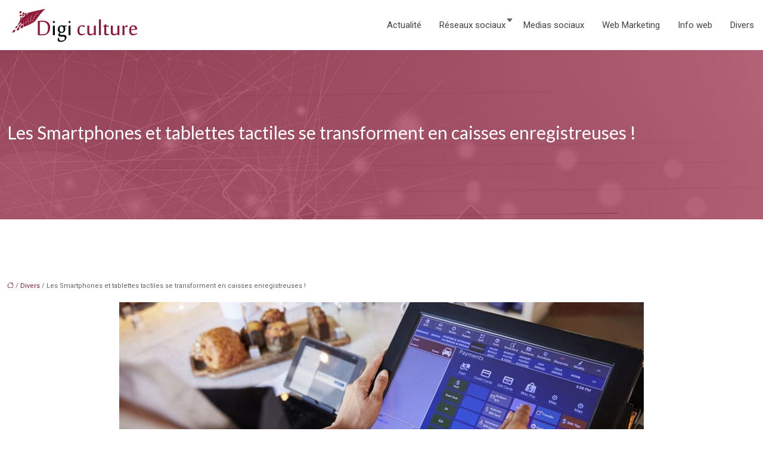

--- FILE ---
content_type: text/html; charset=UTF-8
request_url: https://www.digiculture.fr/les-smartphones-et-tablettes-tactiles-se-transforment-en-caisses-enregistreuses/
body_size: 10867
content:
<!DOCTYPE html>
<html lang="fr-FR">
<head>
<meta charset="UTF-8" />
<meta name="viewport" content="width=device-width">
<link rel="shortcut icon" href="/wp-content/uploads/2016/01/Digi-culture-favicon.png" />
<script type="application/ld+json">
{
    "@context": "https://schema.org",
    "@graph": [
        {
            "@type": "WebSite",
            "@id": "https://www.digiculture.fr#website",
            "url": "https://www.digiculture.fr",
            "name": "Digiculture",
            "inLanguage": "fr-FR",
            "publisher": {
                "@id": "https://www.digiculture.fr#organization"
            }
        },
        {
            "@type": "Organization",
            "@id": "https://www.digiculture.fr#organization",
            "name": "Digiculture",
            "url": "https://www.digiculture.fr",
            "logo": {
                "@type": "ImageObject",
                "@id": "https://www.digiculture.fr#logo",
                "url": "https://www.digiculture.fr/wp-content/uploads/2015/08/Digi-culture2-1.png"
            }
        },
        {
            "@type": "Person",
            "@id": "https://www.digiculture.fr/author/digi@culture#person",
            "name": "digi@culture",
            "jobTitle": "Rédaction Web",
            "url": "https://www.digiculture.fr/author/digi@culture",
            "worksFor": {
                "@id": "https://www.digiculture.fr#organization"
            },
            "image": {
                "@type": "ImageObject",
                "url": ""
            }
        },
        {
            "@type": "WebPage",
            "@id": "https://www.digiculture.fr/les-smartphones-et-tablettes-tactiles-se-transforment-en-caisses-enregistreuses/#webpage",
            "url": "https://www.digiculture.fr/les-smartphones-et-tablettes-tactiles-se-transforment-en-caisses-enregistreuses/",
            "isPartOf": {
                "@id": "https://www.digiculture.fr#website"
            },
            "breadcrumb": {
                "@id": "https://www.digiculture.fr/les-smartphones-et-tablettes-tactiles-se-transforment-en-caisses-enregistreuses/#breadcrumb"
            },
            "inLanguage": "fr_FR",
            "primaryImageOfPage": {
                "@id": "https://www.digiculture.fr/wp-content/uploads/2019/10/caisses-enregistreuses.jpeg"
            }
        },
        {
            "@type": "Article",
            "@id": "https://www.digiculture.fr/les-smartphones-et-tablettes-tactiles-se-transforment-en-caisses-enregistreuses/#article",
            "headline": "Les Smartphones et tablettes tactiles se transforment en caisses enregistreuses !",
            "mainEntityOfPage": {
                "@id": "https://www.digiculture.fr/les-smartphones-et-tablettes-tactiles-se-transforment-en-caisses-enregistreuses/#webpage"
            },
            "image": {
                "@type": "ImageObject",
                "@id": "https://www.digiculture.fr/wp-content/uploads/2019/10/caisses-enregistreuses.jpeg",
                "url": "https://www.digiculture.fr/wp-content/uploads/2019/10/caisses-enregistreuses.jpeg",
                "width": 880,
                "height": 300,
                "alt": "Caisses enregistreuses"
            },
            "wordCount": 442,
            "isAccessibleForFree": true,
            "articleSection": [
                "Divers"
            ],
            "datePublished": "2019-10-01T14:26:27+00:00",
            "author": {
                "@id": "https://www.digiculture.fr/author/digi@culture#person"
            },
            "publisher": {
                "@id": "https://www.digiculture.fr#organization"
            },
            "inLanguage": "fr-FR"
        },
        {
            "@type": "BreadcrumbList",
            "@id": "https://www.digiculture.fr/les-smartphones-et-tablettes-tactiles-se-transforment-en-caisses-enregistreuses/#breadcrumb",
            "itemListElement": [
                {
                    "@type": "ListItem",
                    "position": 1,
                    "name": "Accueil",
                    "item": "https://www.digiculture.fr/"
                },
                {
                    "@type": "ListItem",
                    "position": 2,
                    "name": "Divers",
                    "item": "https://www.digiculture.fr/divers/"
                },
                {
                    "@type": "ListItem",
                    "position": 3,
                    "name": "Les Smartphones et tablettes tactiles se transforment en caisses enregistreuses !",
                    "item": "https://www.digiculture.fr/les-smartphones-et-tablettes-tactiles-se-transforment-en-caisses-enregistreuses/"
                }
            ]
        }
    ]
}</script>
<meta name='robots' content='max-image-preview:large' />
<title>Caisse enregistreuse sur iPad, une révolution ?</title><meta name="description" content="Les tablettes tactiles deviennent des caisses enregistreuses pour faciliter le quotidien des commerçants. Voici ce qu’ils peuvent apporter à votre activité."><link rel="alternate" title="oEmbed (JSON)" type="application/json+oembed" href="https://www.digiculture.fr/wp-json/oembed/1.0/embed?url=https%3A%2F%2Fwww.digiculture.fr%2Fles-smartphones-et-tablettes-tactiles-se-transforment-en-caisses-enregistreuses%2F" />
<link rel="alternate" title="oEmbed (XML)" type="text/xml+oembed" href="https://www.digiculture.fr/wp-json/oembed/1.0/embed?url=https%3A%2F%2Fwww.digiculture.fr%2Fles-smartphones-et-tablettes-tactiles-se-transforment-en-caisses-enregistreuses%2F&#038;format=xml" />
<style id='wp-img-auto-sizes-contain-inline-css' type='text/css'>
img:is([sizes=auto i],[sizes^="auto," i]){contain-intrinsic-size:3000px 1500px}
/*# sourceURL=wp-img-auto-sizes-contain-inline-css */
</style>
<style id='wp-block-library-inline-css' type='text/css'>
:root{--wp-block-synced-color:#7a00df;--wp-block-synced-color--rgb:122,0,223;--wp-bound-block-color:var(--wp-block-synced-color);--wp-editor-canvas-background:#ddd;--wp-admin-theme-color:#007cba;--wp-admin-theme-color--rgb:0,124,186;--wp-admin-theme-color-darker-10:#006ba1;--wp-admin-theme-color-darker-10--rgb:0,107,160.5;--wp-admin-theme-color-darker-20:#005a87;--wp-admin-theme-color-darker-20--rgb:0,90,135;--wp-admin-border-width-focus:2px}@media (min-resolution:192dpi){:root{--wp-admin-border-width-focus:1.5px}}.wp-element-button{cursor:pointer}:root .has-very-light-gray-background-color{background-color:#eee}:root .has-very-dark-gray-background-color{background-color:#313131}:root .has-very-light-gray-color{color:#eee}:root .has-very-dark-gray-color{color:#313131}:root .has-vivid-green-cyan-to-vivid-cyan-blue-gradient-background{background:linear-gradient(135deg,#00d084,#0693e3)}:root .has-purple-crush-gradient-background{background:linear-gradient(135deg,#34e2e4,#4721fb 50%,#ab1dfe)}:root .has-hazy-dawn-gradient-background{background:linear-gradient(135deg,#faaca8,#dad0ec)}:root .has-subdued-olive-gradient-background{background:linear-gradient(135deg,#fafae1,#67a671)}:root .has-atomic-cream-gradient-background{background:linear-gradient(135deg,#fdd79a,#004a59)}:root .has-nightshade-gradient-background{background:linear-gradient(135deg,#330968,#31cdcf)}:root .has-midnight-gradient-background{background:linear-gradient(135deg,#020381,#2874fc)}:root{--wp--preset--font-size--normal:16px;--wp--preset--font-size--huge:42px}.has-regular-font-size{font-size:1em}.has-larger-font-size{font-size:2.625em}.has-normal-font-size{font-size:var(--wp--preset--font-size--normal)}.has-huge-font-size{font-size:var(--wp--preset--font-size--huge)}.has-text-align-center{text-align:center}.has-text-align-left{text-align:left}.has-text-align-right{text-align:right}.has-fit-text{white-space:nowrap!important}#end-resizable-editor-section{display:none}.aligncenter{clear:both}.items-justified-left{justify-content:flex-start}.items-justified-center{justify-content:center}.items-justified-right{justify-content:flex-end}.items-justified-space-between{justify-content:space-between}.screen-reader-text{border:0;clip-path:inset(50%);height:1px;margin:-1px;overflow:hidden;padding:0;position:absolute;width:1px;word-wrap:normal!important}.screen-reader-text:focus{background-color:#ddd;clip-path:none;color:#444;display:block;font-size:1em;height:auto;left:5px;line-height:normal;padding:15px 23px 14px;text-decoration:none;top:5px;width:auto;z-index:100000}html :where(.has-border-color){border-style:solid}html :where([style*=border-top-color]){border-top-style:solid}html :where([style*=border-right-color]){border-right-style:solid}html :where([style*=border-bottom-color]){border-bottom-style:solid}html :where([style*=border-left-color]){border-left-style:solid}html :where([style*=border-width]){border-style:solid}html :where([style*=border-top-width]){border-top-style:solid}html :where([style*=border-right-width]){border-right-style:solid}html :where([style*=border-bottom-width]){border-bottom-style:solid}html :where([style*=border-left-width]){border-left-style:solid}html :where(img[class*=wp-image-]){height:auto;max-width:100%}:where(figure){margin:0 0 1em}html :where(.is-position-sticky){--wp-admin--admin-bar--position-offset:var(--wp-admin--admin-bar--height,0px)}@media screen and (max-width:600px){html :where(.is-position-sticky){--wp-admin--admin-bar--position-offset:0px}}

/*# sourceURL=wp-block-library-inline-css */
</style><style id='global-styles-inline-css' type='text/css'>
:root{--wp--preset--aspect-ratio--square: 1;--wp--preset--aspect-ratio--4-3: 4/3;--wp--preset--aspect-ratio--3-4: 3/4;--wp--preset--aspect-ratio--3-2: 3/2;--wp--preset--aspect-ratio--2-3: 2/3;--wp--preset--aspect-ratio--16-9: 16/9;--wp--preset--aspect-ratio--9-16: 9/16;--wp--preset--color--black: #000000;--wp--preset--color--cyan-bluish-gray: #abb8c3;--wp--preset--color--white: #ffffff;--wp--preset--color--pale-pink: #f78da7;--wp--preset--color--vivid-red: #cf2e2e;--wp--preset--color--luminous-vivid-orange: #ff6900;--wp--preset--color--luminous-vivid-amber: #fcb900;--wp--preset--color--light-green-cyan: #7bdcb5;--wp--preset--color--vivid-green-cyan: #00d084;--wp--preset--color--pale-cyan-blue: #8ed1fc;--wp--preset--color--vivid-cyan-blue: #0693e3;--wp--preset--color--vivid-purple: #9b51e0;--wp--preset--color--base: #f9f9f9;--wp--preset--color--base-2: #ffffff;--wp--preset--color--contrast: #111111;--wp--preset--color--contrast-2: #636363;--wp--preset--color--contrast-3: #A4A4A4;--wp--preset--color--accent: #cfcabe;--wp--preset--color--accent-2: #c2a990;--wp--preset--color--accent-3: #d8613c;--wp--preset--color--accent-4: #b1c5a4;--wp--preset--color--accent-5: #b5bdbc;--wp--preset--gradient--vivid-cyan-blue-to-vivid-purple: linear-gradient(135deg,rgb(6,147,227) 0%,rgb(155,81,224) 100%);--wp--preset--gradient--light-green-cyan-to-vivid-green-cyan: linear-gradient(135deg,rgb(122,220,180) 0%,rgb(0,208,130) 100%);--wp--preset--gradient--luminous-vivid-amber-to-luminous-vivid-orange: linear-gradient(135deg,rgb(252,185,0) 0%,rgb(255,105,0) 100%);--wp--preset--gradient--luminous-vivid-orange-to-vivid-red: linear-gradient(135deg,rgb(255,105,0) 0%,rgb(207,46,46) 100%);--wp--preset--gradient--very-light-gray-to-cyan-bluish-gray: linear-gradient(135deg,rgb(238,238,238) 0%,rgb(169,184,195) 100%);--wp--preset--gradient--cool-to-warm-spectrum: linear-gradient(135deg,rgb(74,234,220) 0%,rgb(151,120,209) 20%,rgb(207,42,186) 40%,rgb(238,44,130) 60%,rgb(251,105,98) 80%,rgb(254,248,76) 100%);--wp--preset--gradient--blush-light-purple: linear-gradient(135deg,rgb(255,206,236) 0%,rgb(152,150,240) 100%);--wp--preset--gradient--blush-bordeaux: linear-gradient(135deg,rgb(254,205,165) 0%,rgb(254,45,45) 50%,rgb(107,0,62) 100%);--wp--preset--gradient--luminous-dusk: linear-gradient(135deg,rgb(255,203,112) 0%,rgb(199,81,192) 50%,rgb(65,88,208) 100%);--wp--preset--gradient--pale-ocean: linear-gradient(135deg,rgb(255,245,203) 0%,rgb(182,227,212) 50%,rgb(51,167,181) 100%);--wp--preset--gradient--electric-grass: linear-gradient(135deg,rgb(202,248,128) 0%,rgb(113,206,126) 100%);--wp--preset--gradient--midnight: linear-gradient(135deg,rgb(2,3,129) 0%,rgb(40,116,252) 100%);--wp--preset--gradient--gradient-1: linear-gradient(to bottom, #cfcabe 0%, #F9F9F9 100%);--wp--preset--gradient--gradient-2: linear-gradient(to bottom, #C2A990 0%, #F9F9F9 100%);--wp--preset--gradient--gradient-3: linear-gradient(to bottom, #D8613C 0%, #F9F9F9 100%);--wp--preset--gradient--gradient-4: linear-gradient(to bottom, #B1C5A4 0%, #F9F9F9 100%);--wp--preset--gradient--gradient-5: linear-gradient(to bottom, #B5BDBC 0%, #F9F9F9 100%);--wp--preset--gradient--gradient-6: linear-gradient(to bottom, #A4A4A4 0%, #F9F9F9 100%);--wp--preset--gradient--gradient-7: linear-gradient(to bottom, #cfcabe 50%, #F9F9F9 50%);--wp--preset--gradient--gradient-8: linear-gradient(to bottom, #C2A990 50%, #F9F9F9 50%);--wp--preset--gradient--gradient-9: linear-gradient(to bottom, #D8613C 50%, #F9F9F9 50%);--wp--preset--gradient--gradient-10: linear-gradient(to bottom, #B1C5A4 50%, #F9F9F9 50%);--wp--preset--gradient--gradient-11: linear-gradient(to bottom, #B5BDBC 50%, #F9F9F9 50%);--wp--preset--gradient--gradient-12: linear-gradient(to bottom, #A4A4A4 50%, #F9F9F9 50%);--wp--preset--font-size--small: 13px;--wp--preset--font-size--medium: 20px;--wp--preset--font-size--large: 36px;--wp--preset--font-size--x-large: 42px;--wp--preset--spacing--20: min(1.5rem, 2vw);--wp--preset--spacing--30: min(2.5rem, 3vw);--wp--preset--spacing--40: min(4rem, 5vw);--wp--preset--spacing--50: min(6.5rem, 8vw);--wp--preset--spacing--60: min(10.5rem, 13vw);--wp--preset--spacing--70: 3.38rem;--wp--preset--spacing--80: 5.06rem;--wp--preset--spacing--10: 1rem;--wp--preset--shadow--natural: 6px 6px 9px rgba(0, 0, 0, 0.2);--wp--preset--shadow--deep: 12px 12px 50px rgba(0, 0, 0, 0.4);--wp--preset--shadow--sharp: 6px 6px 0px rgba(0, 0, 0, 0.2);--wp--preset--shadow--outlined: 6px 6px 0px -3px rgb(255, 255, 255), 6px 6px rgb(0, 0, 0);--wp--preset--shadow--crisp: 6px 6px 0px rgb(0, 0, 0);}:root { --wp--style--global--content-size: 1320px;--wp--style--global--wide-size: 1920px; }:where(body) { margin: 0; }.wp-site-blocks { padding-top: var(--wp--style--root--padding-top); padding-bottom: var(--wp--style--root--padding-bottom); }.has-global-padding { padding-right: var(--wp--style--root--padding-right); padding-left: var(--wp--style--root--padding-left); }.has-global-padding > .alignfull { margin-right: calc(var(--wp--style--root--padding-right) * -1); margin-left: calc(var(--wp--style--root--padding-left) * -1); }.has-global-padding :where(:not(.alignfull.is-layout-flow) > .has-global-padding:not(.wp-block-block, .alignfull)) { padding-right: 0; padding-left: 0; }.has-global-padding :where(:not(.alignfull.is-layout-flow) > .has-global-padding:not(.wp-block-block, .alignfull)) > .alignfull { margin-left: 0; margin-right: 0; }.wp-site-blocks > .alignleft { float: left; margin-right: 2em; }.wp-site-blocks > .alignright { float: right; margin-left: 2em; }.wp-site-blocks > .aligncenter { justify-content: center; margin-left: auto; margin-right: auto; }:where(.wp-site-blocks) > * { margin-block-start: 1.2rem; margin-block-end: 0; }:where(.wp-site-blocks) > :first-child { margin-block-start: 0; }:where(.wp-site-blocks) > :last-child { margin-block-end: 0; }:root { --wp--style--block-gap: 1.2rem; }:root :where(.is-layout-flow) > :first-child{margin-block-start: 0;}:root :where(.is-layout-flow) > :last-child{margin-block-end: 0;}:root :where(.is-layout-flow) > *{margin-block-start: 1.2rem;margin-block-end: 0;}:root :where(.is-layout-constrained) > :first-child{margin-block-start: 0;}:root :where(.is-layout-constrained) > :last-child{margin-block-end: 0;}:root :where(.is-layout-constrained) > *{margin-block-start: 1.2rem;margin-block-end: 0;}:root :where(.is-layout-flex){gap: 1.2rem;}:root :where(.is-layout-grid){gap: 1.2rem;}.is-layout-flow > .alignleft{float: left;margin-inline-start: 0;margin-inline-end: 2em;}.is-layout-flow > .alignright{float: right;margin-inline-start: 2em;margin-inline-end: 0;}.is-layout-flow > .aligncenter{margin-left: auto !important;margin-right: auto !important;}.is-layout-constrained > .alignleft{float: left;margin-inline-start: 0;margin-inline-end: 2em;}.is-layout-constrained > .alignright{float: right;margin-inline-start: 2em;margin-inline-end: 0;}.is-layout-constrained > .aligncenter{margin-left: auto !important;margin-right: auto !important;}.is-layout-constrained > :where(:not(.alignleft):not(.alignright):not(.alignfull)){max-width: var(--wp--style--global--content-size);margin-left: auto !important;margin-right: auto !important;}.is-layout-constrained > .alignwide{max-width: var(--wp--style--global--wide-size);}body .is-layout-flex{display: flex;}.is-layout-flex{flex-wrap: wrap;align-items: center;}.is-layout-flex > :is(*, div){margin: 0;}body .is-layout-grid{display: grid;}.is-layout-grid > :is(*, div){margin: 0;}body{--wp--style--root--padding-top: 0px;--wp--style--root--padding-right: var(--wp--preset--spacing--50);--wp--style--root--padding-bottom: 0px;--wp--style--root--padding-left: var(--wp--preset--spacing--50);}a:where(:not(.wp-element-button)){text-decoration: underline;}:root :where(a:where(:not(.wp-element-button)):hover){text-decoration: none;}:root :where(.wp-element-button, .wp-block-button__link){background-color: var(--wp--preset--color--contrast);border-radius: .33rem;border-color: var(--wp--preset--color--contrast);border-width: 0;color: var(--wp--preset--color--base);font-family: inherit;font-size: var(--wp--preset--font-size--small);font-style: normal;font-weight: 500;letter-spacing: inherit;line-height: inherit;padding-top: 0.6rem;padding-right: 1rem;padding-bottom: 0.6rem;padding-left: 1rem;text-decoration: none;text-transform: inherit;}:root :where(.wp-element-button:hover, .wp-block-button__link:hover){background-color: var(--wp--preset--color--contrast-2);border-color: var(--wp--preset--color--contrast-2);color: var(--wp--preset--color--base);}:root :where(.wp-element-button:focus, .wp-block-button__link:focus){background-color: var(--wp--preset--color--contrast-2);border-color: var(--wp--preset--color--contrast-2);color: var(--wp--preset--color--base);outline-color: var(--wp--preset--color--contrast);outline-offset: 2px;outline-style: dotted;outline-width: 1px;}:root :where(.wp-element-button:active, .wp-block-button__link:active){background-color: var(--wp--preset--color--contrast);color: var(--wp--preset--color--base);}:root :where(.wp-element-caption, .wp-block-audio figcaption, .wp-block-embed figcaption, .wp-block-gallery figcaption, .wp-block-image figcaption, .wp-block-table figcaption, .wp-block-video figcaption){color: var(--wp--preset--color--contrast-2);font-family: var(--wp--preset--font-family--body);font-size: 0.8rem;}.has-black-color{color: var(--wp--preset--color--black) !important;}.has-cyan-bluish-gray-color{color: var(--wp--preset--color--cyan-bluish-gray) !important;}.has-white-color{color: var(--wp--preset--color--white) !important;}.has-pale-pink-color{color: var(--wp--preset--color--pale-pink) !important;}.has-vivid-red-color{color: var(--wp--preset--color--vivid-red) !important;}.has-luminous-vivid-orange-color{color: var(--wp--preset--color--luminous-vivid-orange) !important;}.has-luminous-vivid-amber-color{color: var(--wp--preset--color--luminous-vivid-amber) !important;}.has-light-green-cyan-color{color: var(--wp--preset--color--light-green-cyan) !important;}.has-vivid-green-cyan-color{color: var(--wp--preset--color--vivid-green-cyan) !important;}.has-pale-cyan-blue-color{color: var(--wp--preset--color--pale-cyan-blue) !important;}.has-vivid-cyan-blue-color{color: var(--wp--preset--color--vivid-cyan-blue) !important;}.has-vivid-purple-color{color: var(--wp--preset--color--vivid-purple) !important;}.has-base-color{color: var(--wp--preset--color--base) !important;}.has-base-2-color{color: var(--wp--preset--color--base-2) !important;}.has-contrast-color{color: var(--wp--preset--color--contrast) !important;}.has-contrast-2-color{color: var(--wp--preset--color--contrast-2) !important;}.has-contrast-3-color{color: var(--wp--preset--color--contrast-3) !important;}.has-accent-color{color: var(--wp--preset--color--accent) !important;}.has-accent-2-color{color: var(--wp--preset--color--accent-2) !important;}.has-accent-3-color{color: var(--wp--preset--color--accent-3) !important;}.has-accent-4-color{color: var(--wp--preset--color--accent-4) !important;}.has-accent-5-color{color: var(--wp--preset--color--accent-5) !important;}.has-black-background-color{background-color: var(--wp--preset--color--black) !important;}.has-cyan-bluish-gray-background-color{background-color: var(--wp--preset--color--cyan-bluish-gray) !important;}.has-white-background-color{background-color: var(--wp--preset--color--white) !important;}.has-pale-pink-background-color{background-color: var(--wp--preset--color--pale-pink) !important;}.has-vivid-red-background-color{background-color: var(--wp--preset--color--vivid-red) !important;}.has-luminous-vivid-orange-background-color{background-color: var(--wp--preset--color--luminous-vivid-orange) !important;}.has-luminous-vivid-amber-background-color{background-color: var(--wp--preset--color--luminous-vivid-amber) !important;}.has-light-green-cyan-background-color{background-color: var(--wp--preset--color--light-green-cyan) !important;}.has-vivid-green-cyan-background-color{background-color: var(--wp--preset--color--vivid-green-cyan) !important;}.has-pale-cyan-blue-background-color{background-color: var(--wp--preset--color--pale-cyan-blue) !important;}.has-vivid-cyan-blue-background-color{background-color: var(--wp--preset--color--vivid-cyan-blue) !important;}.has-vivid-purple-background-color{background-color: var(--wp--preset--color--vivid-purple) !important;}.has-base-background-color{background-color: var(--wp--preset--color--base) !important;}.has-base-2-background-color{background-color: var(--wp--preset--color--base-2) !important;}.has-contrast-background-color{background-color: var(--wp--preset--color--contrast) !important;}.has-contrast-2-background-color{background-color: var(--wp--preset--color--contrast-2) !important;}.has-contrast-3-background-color{background-color: var(--wp--preset--color--contrast-3) !important;}.has-accent-background-color{background-color: var(--wp--preset--color--accent) !important;}.has-accent-2-background-color{background-color: var(--wp--preset--color--accent-2) !important;}.has-accent-3-background-color{background-color: var(--wp--preset--color--accent-3) !important;}.has-accent-4-background-color{background-color: var(--wp--preset--color--accent-4) !important;}.has-accent-5-background-color{background-color: var(--wp--preset--color--accent-5) !important;}.has-black-border-color{border-color: var(--wp--preset--color--black) !important;}.has-cyan-bluish-gray-border-color{border-color: var(--wp--preset--color--cyan-bluish-gray) !important;}.has-white-border-color{border-color: var(--wp--preset--color--white) !important;}.has-pale-pink-border-color{border-color: var(--wp--preset--color--pale-pink) !important;}.has-vivid-red-border-color{border-color: var(--wp--preset--color--vivid-red) !important;}.has-luminous-vivid-orange-border-color{border-color: var(--wp--preset--color--luminous-vivid-orange) !important;}.has-luminous-vivid-amber-border-color{border-color: var(--wp--preset--color--luminous-vivid-amber) !important;}.has-light-green-cyan-border-color{border-color: var(--wp--preset--color--light-green-cyan) !important;}.has-vivid-green-cyan-border-color{border-color: var(--wp--preset--color--vivid-green-cyan) !important;}.has-pale-cyan-blue-border-color{border-color: var(--wp--preset--color--pale-cyan-blue) !important;}.has-vivid-cyan-blue-border-color{border-color: var(--wp--preset--color--vivid-cyan-blue) !important;}.has-vivid-purple-border-color{border-color: var(--wp--preset--color--vivid-purple) !important;}.has-base-border-color{border-color: var(--wp--preset--color--base) !important;}.has-base-2-border-color{border-color: var(--wp--preset--color--base-2) !important;}.has-contrast-border-color{border-color: var(--wp--preset--color--contrast) !important;}.has-contrast-2-border-color{border-color: var(--wp--preset--color--contrast-2) !important;}.has-contrast-3-border-color{border-color: var(--wp--preset--color--contrast-3) !important;}.has-accent-border-color{border-color: var(--wp--preset--color--accent) !important;}.has-accent-2-border-color{border-color: var(--wp--preset--color--accent-2) !important;}.has-accent-3-border-color{border-color: var(--wp--preset--color--accent-3) !important;}.has-accent-4-border-color{border-color: var(--wp--preset--color--accent-4) !important;}.has-accent-5-border-color{border-color: var(--wp--preset--color--accent-5) !important;}.has-vivid-cyan-blue-to-vivid-purple-gradient-background{background: var(--wp--preset--gradient--vivid-cyan-blue-to-vivid-purple) !important;}.has-light-green-cyan-to-vivid-green-cyan-gradient-background{background: var(--wp--preset--gradient--light-green-cyan-to-vivid-green-cyan) !important;}.has-luminous-vivid-amber-to-luminous-vivid-orange-gradient-background{background: var(--wp--preset--gradient--luminous-vivid-amber-to-luminous-vivid-orange) !important;}.has-luminous-vivid-orange-to-vivid-red-gradient-background{background: var(--wp--preset--gradient--luminous-vivid-orange-to-vivid-red) !important;}.has-very-light-gray-to-cyan-bluish-gray-gradient-background{background: var(--wp--preset--gradient--very-light-gray-to-cyan-bluish-gray) !important;}.has-cool-to-warm-spectrum-gradient-background{background: var(--wp--preset--gradient--cool-to-warm-spectrum) !important;}.has-blush-light-purple-gradient-background{background: var(--wp--preset--gradient--blush-light-purple) !important;}.has-blush-bordeaux-gradient-background{background: var(--wp--preset--gradient--blush-bordeaux) !important;}.has-luminous-dusk-gradient-background{background: var(--wp--preset--gradient--luminous-dusk) !important;}.has-pale-ocean-gradient-background{background: var(--wp--preset--gradient--pale-ocean) !important;}.has-electric-grass-gradient-background{background: var(--wp--preset--gradient--electric-grass) !important;}.has-midnight-gradient-background{background: var(--wp--preset--gradient--midnight) !important;}.has-gradient-1-gradient-background{background: var(--wp--preset--gradient--gradient-1) !important;}.has-gradient-2-gradient-background{background: var(--wp--preset--gradient--gradient-2) !important;}.has-gradient-3-gradient-background{background: var(--wp--preset--gradient--gradient-3) !important;}.has-gradient-4-gradient-background{background: var(--wp--preset--gradient--gradient-4) !important;}.has-gradient-5-gradient-background{background: var(--wp--preset--gradient--gradient-5) !important;}.has-gradient-6-gradient-background{background: var(--wp--preset--gradient--gradient-6) !important;}.has-gradient-7-gradient-background{background: var(--wp--preset--gradient--gradient-7) !important;}.has-gradient-8-gradient-background{background: var(--wp--preset--gradient--gradient-8) !important;}.has-gradient-9-gradient-background{background: var(--wp--preset--gradient--gradient-9) !important;}.has-gradient-10-gradient-background{background: var(--wp--preset--gradient--gradient-10) !important;}.has-gradient-11-gradient-background{background: var(--wp--preset--gradient--gradient-11) !important;}.has-gradient-12-gradient-background{background: var(--wp--preset--gradient--gradient-12) !important;}.has-small-font-size{font-size: var(--wp--preset--font-size--small) !important;}.has-medium-font-size{font-size: var(--wp--preset--font-size--medium) !important;}.has-large-font-size{font-size: var(--wp--preset--font-size--large) !important;}.has-x-large-font-size{font-size: var(--wp--preset--font-size--x-large) !important;}
/*# sourceURL=global-styles-inline-css */
</style>

<link rel='stylesheet' id='default-css' href='https://www.digiculture.fr/wp-content/themes/factory-templates-4/style.css?ver=52102594cc5407f9c48455a592376a4b' type='text/css' media='all' />
<link rel='stylesheet' id='bootstrap5-css' href='https://www.digiculture.fr/wp-content/themes/factory-templates-4/css/bootstrap.min.css?ver=52102594cc5407f9c48455a592376a4b' type='text/css' media='all' />
<link rel='stylesheet' id='bootstrap-icon-css' href='https://www.digiculture.fr/wp-content/themes/factory-templates-4/css/bootstrap-icons.css?ver=52102594cc5407f9c48455a592376a4b' type='text/css' media='all' />
<link rel='stylesheet' id='global-css' href='https://www.digiculture.fr/wp-content/themes/factory-templates-4/css/global.css?ver=52102594cc5407f9c48455a592376a4b' type='text/css' media='all' />
<link rel='stylesheet' id='light-theme-css' href='https://www.digiculture.fr/wp-content/themes/factory-templates-4/css/light.css?ver=52102594cc5407f9c48455a592376a4b' type='text/css' media='all' />
<script type="text/javascript" src="https://code.jquery.com/jquery-3.2.1.min.js?ver=52102594cc5407f9c48455a592376a4b" id="jquery3.2.1-js"></script>
<script type="text/javascript" src="https://www.digiculture.fr/wp-content/themes/factory-templates-4/js/fn.js?ver=52102594cc5407f9c48455a592376a4b" id="default_script-js"></script>
<link rel="https://api.w.org/" href="https://www.digiculture.fr/wp-json/" /><link rel="alternate" title="JSON" type="application/json" href="https://www.digiculture.fr/wp-json/wp/v2/posts/5755" /><link rel="EditURI" type="application/rsd+xml" title="RSD" href="https://www.digiculture.fr/xmlrpc.php?rsd" />
<link rel="canonical" href="https://www.digiculture.fr/les-smartphones-et-tablettes-tactiles-se-transforment-en-caisses-enregistreuses/" />
<link rel='shortlink' href='https://www.digiculture.fr/?p=5755' />
 
<meta name="google-site-verification" content="2PBE2uc98ineDtJKFscIeR1b2e6lX8sHuLvTf9kFj9s" />
<script>
 (function(i,s,o,g,r,a,m){i['GoogleAnalyticsObject']=r;i[r]=i[r]||function(){
 (i[r].q=i[r].q||[]).push(arguments)},i[r].l=1*new Date();a=s.createElement(o),
 m=s.getElementsByTagName(o)[0];a.async=1;a.src=g;m.parentNode.insertBefore(a,m)
 })(window,document,'script','https://www.google-analytics.com/analytics.js','ga');

 ga('create', 'UA-73330844-1', 'auto');
 ga('send', 'pageview');

</script>
<link rel="preconnect" href="https://fonts.googleapis.com">
<link rel="preconnect" href="https://fonts.gstatic.com" crossorigin>
<link href="https://fonts.googleapis.com/css2?family=Lato:ital,wght@0,100;0,300;0,400;0,700;0,900;1,100;1,300;1,400;1,700;1,900&family=Roboto:ital,wght@0,100;0,300;0,400;0,500;0,700;0,900;1,100;1,300;1,400;1,500;1,700;1,900&display=swap" rel="stylesheet"> 
<style type="text/css">
.default_color_background,.menu-bars{background-color : #8e1736 }.default_color_text,a,h1 span,h2 span,h3 span,h4 span,h5 span,h6 span{color :#8e1736 }.navigation li a,.navigation li.disabled,.navigation li.active a,.owl-dots .owl-dot.active span,.owl-dots .owl-dot:hover span{background-color: #8e1736;}
.block-spc{border-color:#8e1736}
.page-content a{color : #8e1736 }.page-content a:hover{color : #C17F39 }.home .body-content a{color : #fc8200 }.home .body-content a:hover{color : #C17F39 }.col-menu,.main-navigation{background-color:transparent;}nav.navbar{background-color:#ffffff} .main-navigation {padding:30px 0px ;}.main-navigation.scrolled{padding:0px;}.main-navigation.scrolled{background-color:#fff;}.main-navigation  .logo-sticky{height: 30px;}@media(min-width:990px){nav li a{padding:30px 15px!important}}.main-navigation .sub-menu{background-color: #ffffff;}nav li a{font-size:15px;}nav li a{line-height:24px;}nav li a{color:#444444!important;}nav li:hover > a,.current-menu-item > a{color:#8e1736!important;}.scrolled nav li a{color:#444444!important;}.scrolled nav li:hover a,.scrolled .current-menu-item a{color:#8e1736!important;}.sub-menu a{color:#444444!important;}.main-navigation .sub-menu{padding:10px 10px}.main-navigation ul ul li{padding:10px 10px}.archive h1{color:#fff!important;}.archive h1{text-align:left!important;} .archive h1{font-size:30px}  .archive h2,.cat-description h2{font-size:25px} .archive h2 a,.cat-description h2{color:#444!important;}.archive .readmore{background-color:#626262;}.archive .readmore{color:#ffffff;}.archive .readmore:hover{background-color:#8e1736;}.archive .readmore:hover{color:#ffffff;}.archive .readmore{padding:5px 15px 5px 15px;}.single h1{color:#fff!important;} .single .post-content a{color:#8e1736} .single .post-content a:hover{color:#C17F39}.single h1{text-align:left!important;}.single h1{font-size: 30px}.single h2{font-size: 25px}.single h3{font-size: 21px}.single h4{font-size: 18px}.single h5{font-size: 16px}.single h6{font-size: 14px}footer{background-position:top }  footer{padding:60px 0px 20px} .copyright{background-color:#911E3C} </style>
<style>:root {
    --color-primary: #8e1736;
    --color-primary-light: #b81d46;
    --color-primary-dark: #631025;
    --color-primary-hover: #7f1430;
    --color-primary-muted: #e32456;
            --color-background: #fff;
    --color-text: #ffffff;
} </style>
<style id="custom-st" type="text/css">
body{font-family:Roboto,sans-serif;font-size:15px;line-height:21px;color:#626262;font-weight:400;line-height:23px;}h1,h2,h3,h4,h5,h6{font-weight:400;font-family:Lato,sans-serif;}body:not(.home) .main-navigation{padding:0px 0px;}nav li a{position:relative;}#logo{padding:0px 15px;}nav li a:before{content:'';position:absolute;left:10px;top:0px;height:3px;width:0;background:#8e1736;-webkit-transition:all .3s ease;transition:all .3s ease;}nav li a:hover:before,nav li.current-menu-item a:before{width:calc(100% - 15px);}.sub-menu li a{padding:0!important;line-height:30px;}.sub-menu li a:before{display:none;}.navbar{padding:0!important;}.main-navigation .menu-item-has-children::after{top:23px !important;right:2px;}.menu-liste{list-style:none;margin-left:-40px;line-height:30px;}.menu-liste li:hover{color:#fff;}.liste ul{list-style:none;padding:0;}.liste li{display:flex;align-items:center;margin-bottom:30px;}.liste li:before{content:'';display:inline-block;width:16px;height:16px;background:url('/wp-content/uploads/2022/04/list_check.png') no-repeat right center;background-size:cover;margin-right:10px;margin-left:-25px;}.liste li:after{content:'';display:block;height:1px;width:100%;max-width:54px;background-color:#eeee;position:absolute;margin-top:50px;margin-left:-14px;}.titleb::after{content:"";display:block;width:100px;height:1px;background-color:#2991d6;margin:15px 0px 20px;margin-left:0;}footer .footer-widget{border-bottom:0px solid !important;font-size:22px !important;line-height:30px !important;color:#fff;font-weight:500;margin-bottom:24px!important;}footer p {color:#fff!important;}footer .copyright{text-align:center;padding:30px 0px;color:#fff;}.widget_sidebar .sidebar-widget{font-size:22px;border-bottom:1px solid;margin-bottom:12px;padding:20px 0px;font-weight:400;}@media screen and (max-width:960px){.main-navigation{padding:0px 0px;}.main-navigation .logo-main{padding:inherit;margin:20px !important;}h1 {font-size:30px !important;top:50px;font-weight:300;position:relative;}.titre2{font-size:28px !important;}.bloc1.has-global-padding{padding-right:10px;padding-left:10px;}.bloc2{padding-right:15px !important;padding-left:15px !important;}.bannres .has-global-padding{padding-right:5px;padding-left:5px;}.archive .subheader,.single .subheader{padding:15px 0 100px !important;}.navbar-toggler{margin-right:20px;margin-top:10px;margin-bottom:10px;}}}</style>
</head> 

<body class="wp-singular post-template-default single single-post postid-5755 single-format-standard wp-theme-factory-templates-4 catid-1" style="">

<div class="main-navigation  container-fluid is_sticky ">
<nav class="navbar navbar-expand-lg  container-xxl">

<a id="logo" href="https://www.digiculture.fr">
<img class="logo-main" src="/wp-content/uploads/2015/08/Digi-culture2-1.png"   alt="logo">
<img class="logo-sticky" src="/wp-content/uploads/2015/08/Digi-culture2-1.png" width="auto" height="30px" alt="logo"></a>

    <button class="navbar-toggler" type="button" data-bs-toggle="collapse" data-bs-target="#navbarSupportedContent" aria-controls="navbarSupportedContent" aria-expanded="false" aria-label="Toggle navigation">
      <span class="navbar-toggler-icon"><i class="bi bi-list"></i></span>
    </button>

    <div class="collapse navbar-collapse" id="navbarSupportedContent">

<ul id="main-menu" class="classic-menu navbar-nav ms-auto mb-2 mb-lg-0"><li id="menu-item-5490" class="menu-item menu-item-type-taxonomy menu-item-object-category"><a href="https://www.digiculture.fr/actualite/">Actualité</a></li>
<li id="menu-item-5493" class="menu-item menu-item-type-taxonomy menu-item-object-category menu-item-has-children"><a href="https://www.digiculture.fr/reseaux-sociaux/">Réseaux sociaux</a>
<ul class="sub-menu">
	<li id="menu-item-5526" class="menu-item menu-item-type-taxonomy menu-item-object-category"><a href="https://www.digiculture.fr/reseaux-sociaux/facebook/">Facebook</a></li>
	<li id="menu-item-5528" class="menu-item menu-item-type-taxonomy menu-item-object-category"><a href="https://www.digiculture.fr/reseaux-sociaux/twitter/">Twitter</a></li>
	<li id="menu-item-5494" class="menu-item menu-item-type-taxonomy menu-item-object-category"><a href="https://www.digiculture.fr/reseaux-sociaux/youtube/">Youtube</a></li>
	<li id="menu-item-5527" class="menu-item menu-item-type-taxonomy menu-item-object-category"><a href="https://www.digiculture.fr/reseaux-sociaux/linkedin/">LinkedIn</a></li>
</ul>
</li>
<li id="menu-item-5495" class="menu-item menu-item-type-taxonomy menu-item-object-category"><a href="https://www.digiculture.fr/medias-sociaux/">Medias sociaux</a></li>
<li id="menu-item-5529" class="menu-item menu-item-type-taxonomy menu-item-object-category"><a href="https://www.digiculture.fr/web-marketing/">Web Marketing</a></li>
<li id="menu-item-5615" class="menu-item menu-item-type-taxonomy menu-item-object-category"><a href="https://www.digiculture.fr/info-web/">Info web</a></li>
<li id="menu-item-5614" class="menu-item menu-item-type-taxonomy menu-item-object-category current-post-ancestor current-menu-parent current-post-parent"><a href="https://www.digiculture.fr/divers/">Divers</a></li>
</ul>
</div>
</nav>
</div><!--menu-->
<div style="" class="body-content     ">
  

<div class="container-fluid subheader" style=" background-image:url(/wp-content/uploads/2017/03/slider-digi-2.jpg);background-position:top ; background-color:;">
<div id="mask" style=""></div>	
<div class="container-xxl"><h1 class="title">Les Smartphones et tablettes tactiles se transforment en caisses enregistreuses !</h1></div></div>	



<div class="post-content container-xxl"> 


<div class="row">
<div class="  col-xxl-9  col-md-12">	



<div class="all-post-content">
<article>
<div style="font-size: 11px" class="breadcrumb"><a href="/"><i class="bi bi-house"></i></a>&nbsp;/&nbsp;<a href="https://www.digiculture.fr/divers/">Divers</a>&nbsp;/&nbsp;Les Smartphones et tablettes tactiles se transforment en caisses enregistreuses !</div>
 <div class="text-center mb-4"><img class="img-fluid" caption="" alt="Caisses enregistreuses" src="https://www.digiculture.fr/wp-content/uploads/2019/10/caisses-enregistreuses.jpeg" /></div><div class="the-post">





<p style="text-align: justify;">La dynamique économique introduite ces dernières années repousse les limites du possible et instaure un règne où accessibilité, simplicité et performance se révèlent indispensables dans tout commerce. <span id="more-5755"></span>Et cela, aussi bien pendant le processus client que dans la gestion de son activité. Pour suivre la cadence et garder leur entreprise au top de la modernité, le « must have » des commerçants consiste à opter pour des <strong>caisses sur iPad</strong>. Une initiative ingénieuse des Fintech, en réponse au besoin de surfer sur la vague du digital qui fait déjà son bout de chemin dans le commerce moderne.</p>
<h2 style="text-align: justify;"><strong>Plusieurs raisons soutiennent ce tour de force des Fintech</strong></h2>
<p style="text-align: justify;">D’une part, les caisses enregistreuses traditionnelles ne suffisent plus à combler les besoins d’encaissement des commerces actuels, puisque :</p>
<ul style="text-align: justify;">
<li>les clients utilisent de préférence les modes de paiement digitaux plutôt que l’argent liquide (<a href="https://www.tactill.com/">voir ce site pour en savoir plus</a>) ;</li>
<li>les systèmes actuels ne facilitent point les tâches de gestion, surtout quand le nombre de clients augmente en continu (ce qui devrait à priori, constituer une bonne chose pour toute activité).</li>
</ul>
<p style="text-align: justify;">D’autre part, les appareils mobiles (notamment l’iPad d’Apple) participent de plus en plus aux activités des commerçants et entrepreneurs. De plus, leur puissance embarquée est telle, qu’ils peuvent aisément devenir le pôle principal de leur activité professionnelle. Et avec les prouesses technologiques actuelles, créer des <strong>systèmes de caisse sur iPad</strong> paru juste comme une évidence !</p>
<h2 style="text-align: justify;"><strong>Que change concrètement l’utilisation des caisses sur iPad dans votre entreprise ?</strong></h2>
<p style="text-align: justify;">Passer à une <strong>caisse iPad</strong> offre en effet, de nombreux avantages aux différents commerces qui réalisent une transition vers le digital. Entre autres, cela :</p>
<ul style="text-align: justify;">
<li>simplifie le processus d’encaissement et améliore par la même occasion l’expérience du client ;</li>
<li>rends votre activité plus mobile, plus flexible et surtout évolutive ;</li>
<li>centralise toutes les opérations effectuées dans le cadre de votre activité et facilite par la suite vos différentes tâches de gestion (comptabilité, suivi des stocks, etc).</li>
</ul>
<h2 style="text-align: justify;"><strong>Les indispensables pour passer de tablette tactile à caisse enregistreuse sur iPad</strong></h2>
<p style="text-align: justify;">En premier lieu, il faut bien sûr disposer d’une tablette (l’iPad notamment). Ensuite, il vous faudra y installer, un logiciel de gestion performant. Qu’il soit gratuit ou payant, ce dernier devra :</p>
<ul style="text-align: justify;">
<li>être conforme aux lois de commerce en vigueur dans votre région ;</li>
<li>proposer des fonctionnalités indispensables pour vous épauler dans votre activité quotidienne et la faire évoluer ;</li>
<li>être compatible avec les accessoires susceptibles de composer votre <strong>système de caisse sur iPad</strong> (TPE, tiroir-caisse, imprimante pour les reçus, etc).</li>
</ul>
<p style="text-align: justify;">Ce logiciel devra donc parfaitement s’adapter à votre activité, de sorte que vous puissiez en exploiter le plein potentiel, peu importe votre cadre professionnel.</p>




</div>
</article>




<div class="row nav-post-cat"><div class="col-6"><a href="https://www.digiculture.fr/comment-internet-revolutionne-l-acces-a-la-culture-pour-tous/"><i class="bi bi-arrow-left"></i>Comment internet révolutionne l&rsquo;accès à la culture pour tous</a></div><div class="col-6"><a href="https://www.digiculture.fr/comment-optimiser-un-site-web-pour-accroitre-son-audience-en-ligne/"><i class="bi bi-arrow-left"></i>Comment optimiser un site web pour accroître son audience en ligne</a></div></div>

</div>

</div>	


<div class="col-xxl-3 col-md-12">
<div class="sidebar">
<div class="widget-area">





<div class='widget_sidebar'><div class='sidebar-widget'>Nos derniers articles </div><div class='textwidget sidebar-ma'><div class="row mb-2"><div class="col-12"><a href="https://www.digiculture.fr/statistiques-cles-sur-l-evolution-des-ventes-dans-les-galeries-d-art-numeriques/">Statistiques clés sur l&rsquo;évolution des ventes dans les galeries d&rsquo;art numériques</a></div></div><div class="row mb-2"><div class="col-12"><a href="https://www.digiculture.fr/comment-toucher-un-public-international-grace-aux-plateformes-d-art-en-ligne/">Comment toucher un public international grâce aux plateformes d&rsquo;art en ligne</a></div></div><div class="row mb-2"><div class="col-12"><a href="https://www.digiculture.fr/l-impact-des-galeries-d-art-en-ligne-sur-le-marche-mondial-de-l-art/">L&rsquo;impact des galeries d&rsquo;art en ligne sur le marché mondial de l&rsquo;art</a></div></div><div class="row mb-2"><div class="col-12"><a href="https://www.digiculture.fr/le-role-du-numerique-dans-la-transformation-du-divertissement-culturel/">Le rôle du numérique dans la transformation du divertissement culturel</a></div></div><div class="row mb-2"><div class="col-12"><a href="https://www.digiculture.fr/quels-investissements-numeriques-prioriser-dans-le-secteur-culturel/">Quels investissements numériques prioriser dans le secteur culturel</a></div></div></div></div></div><div class='widget_sidebar'><div class='sidebar-widget'>Articles similaires</div><div class='textwidget sidebar-ma'><div class="row mb-2"><div class="col-12"><a href="https://www.digiculture.fr/acceleration-de-la-digitalisation-des-entreprises-culturelles-en-france/">Accélération de la digitalisation des entreprises culturelles en france</a></div></div><div class="row mb-2"><div class="col-12"><a href="https://www.digiculture.fr/l-impact-des-avis-des-lecteurs-sur-les-achats-culturels-en-ligne/">L&rsquo;impact des avis des lecteurs sur les achats culturels en ligne</a></div></div><div class="row mb-2"><div class="col-12"><a href="https://www.digiculture.fr/choisir-un-livre-en-ligne-grace-aux-plateformes-collaboratives/">Choisir un livre en ligne grâce aux plateformes collaboratives</a></div></div><div class="row mb-2"><div class="col-12"><a href="https://www.digiculture.fr/reserver-sa-visite-de-musee-en-ligne-mode-d-emploi/">Réserver sa visite de musée en ligne : mode d&#8217;emploi</a></div></div></div></div>
<style>
	.nav-post-cat .col-6 i{
		display: inline-block;
		position: absolute;
	}
	.nav-post-cat .col-6 a{
		position: relative;
	}
	.nav-post-cat .col-6:nth-child(1) a{
		padding-left: 18px;
		float: left;
	}
	.nav-post-cat .col-6:nth-child(1) i{
		left: 0;
	}
	.nav-post-cat .col-6:nth-child(2) a{
		padding-right: 18px;
		float: right;
	}
	.nav-post-cat .col-6:nth-child(2) i{
		transform: rotate(180deg);
		right: 0;
	}
	.nav-post-cat .col-6:nth-child(2){
		text-align: right;
	}
</style>



</div>
</div>
</div> </div>








</div>

</div><!--body-content-->

<footer class="container-fluid" style="background-color:#911E3C; ">
<div class="container-xxl">	
<div class="widgets">
<div class="row">
<div class="col-xxl-3 col-md-12">
<div class="widget_footer"><div class="footer-widget">Utilisation YouTube</div>			<div class="textwidget"><p style="text-align:justify;">Le site YouTube est fameux et surtout utilisé pour écouter de la musique. Mais cela n’est pas son unique utilité. Il est utilisé aussi pour visionner des films en streaming et même encore pour écouter des livres audio.</p></div>
		</div></div>
<div class="col-xxl-3 col-md-12">
<div class="widget_footer"><div class="footer-widget">Musées en ligne</div>			<div class="textwidget"><p style="text-align:justify;">Le géant informatique Google a lancé depuis des années une grande plateforme de musée virtuel comprenant 32000 œuvres, nourri par 151 institutions des cinq continents ! Ceci facilite l’accès aux chefs-d’œuvre du monde.</p></div>
		</div></div>
<div class="col-xxl-3 col-md-12">
<div class="widget_footer"><div class="footer-widget">Services de Google</div>			<div class="textwidget"><p style="text-align:justify;">Google est sans doute le meilleur moteur de recherche concernant la pertinence des liens. Mais il comporte de nombreux services utiles qui ont multiplié ses utilisateurs : Agenda, Drive, Gmail, Traduction, Maps…</p></div>
		</div></div>
<div class="col-xxl-3 col-md-12">
<div class="widget_footer"><div class="footer-widget">Usage d’internet</div>			<div class="textwidget"><p style="text-align:justify;">
Les statistiques ont montré qu’aujourd’hui 42% de la population utilise l’internet soit environ 3 milliards d’internautes dont 2 milliards sont inscrits dans des réseaux sociaux. L’internet a pénétré à 83% en France.

</p>
</div>
		</div></div>
</div>
</div></div>
</footer>







<script type="speculationrules">
{"prefetch":[{"source":"document","where":{"and":[{"href_matches":"/*"},{"not":{"href_matches":["/wp-*.php","/wp-admin/*","/wp-content/uploads/*","/wp-content/*","/wp-content/plugins/*","/wp-content/themes/factory-templates-4/*","/*\\?(.+)"]}},{"not":{"selector_matches":"a[rel~=\"nofollow\"]"}},{"not":{"selector_matches":".no-prefetch, .no-prefetch a"}}]},"eagerness":"conservative"}]}
</script>
<p class="text-center" style="margin-bottom: 0px"><a href="/plan-du-site/">Plan du site</a></p><script type="text/javascript" src="https://www.digiculture.fr/wp-content/themes/factory-templates-4/js/bootstrap.bundle.min.js" id="bootstrap5-js"></script>

<script type="text/javascript">
$(document).ready(function() {
$( ".the-post img" ).on( "click", function() {
var url_img = $(this).attr('src');
$('.img-fullscreen').html("<div><img src='"+url_img+"'></div>");
$('.img-fullscreen').fadeIn();
});
$('.img-fullscreen').on( "click", function() {
$(this).empty();
$('.img-fullscreen').hide();
});
//$('.block2.st3:first-child').removeClass("col-2");
//$('.block2.st3:first-child').addClass("col-6 fheight");
});
</script>










<div class="img-fullscreen"></div>

</body>
</html>

--- FILE ---
content_type: text/plain
request_url: https://www.google-analytics.com/j/collect?v=1&_v=j102&a=1406215244&t=pageview&_s=1&dl=https%3A%2F%2Fwww.digiculture.fr%2Fles-smartphones-et-tablettes-tactiles-se-transforment-en-caisses-enregistreuses%2F&ul=en-us%40posix&dt=Caisse%20enregistreuse%20sur%20iPad%2C%20une%20r%C3%A9volution%E2%80%89%3F&sr=1280x720&vp=1280x720&_u=IEBAAEABAAAAACAAI~&jid=168381856&gjid=713991910&cid=1916584602.1769156151&tid=UA-73330844-1&_gid=124027407.1769156151&_r=1&_slc=1&z=1001191448
body_size: -451
content:
2,cG-45VLX3RH7S